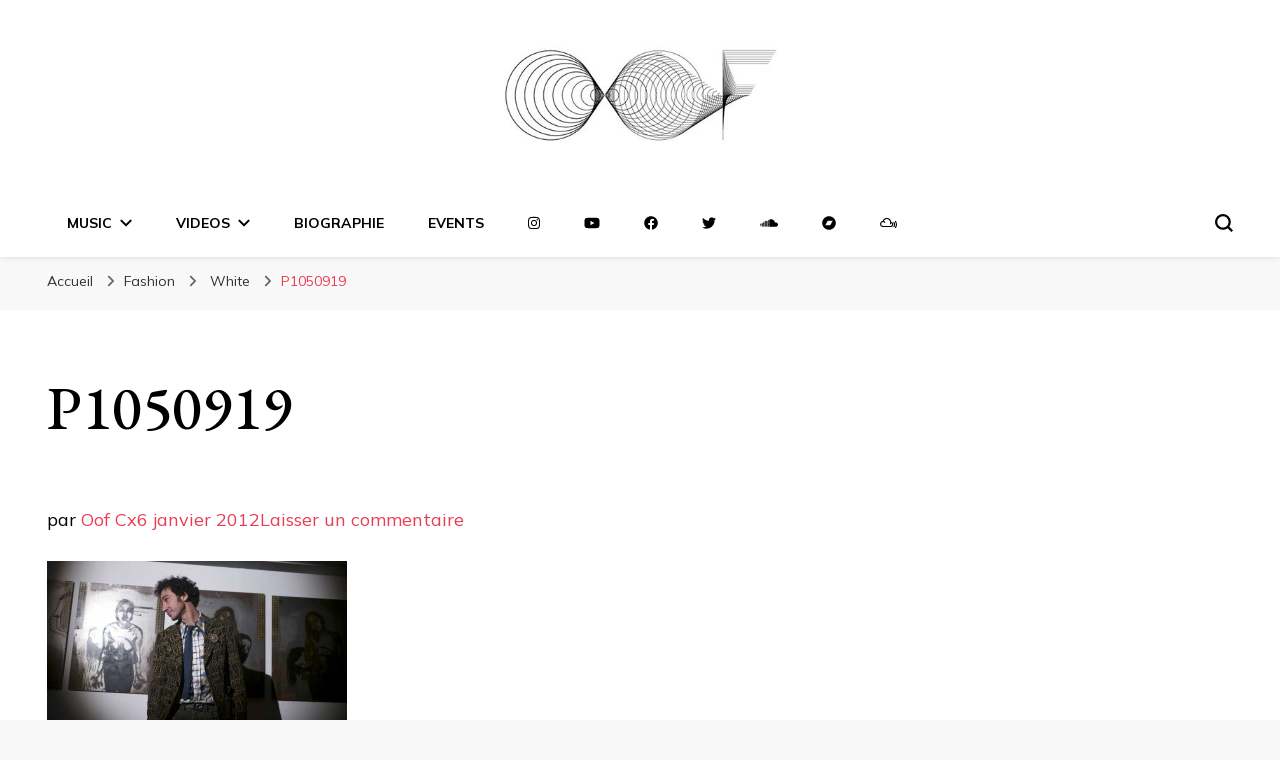

--- FILE ---
content_type: text/html; charset=UTF-8
request_url: https://oof.cx/white/p1050919/
body_size: 18423
content:
    <!DOCTYPE html>
    <html lang="fr-FR">
    <head itemscope itemtype="http://schema.org/WebSite">
	    <meta charset="UTF-8">
    <meta name="viewport" content="width=device-width, initial-scale=1">
    <link rel="profile" href="http://gmpg.org/xfn/11">
    <meta name='robots' content='index, follow, max-image-preview:large, max-snippet:-1, max-video-preview:-1' />

	<!-- This site is optimized with the Yoast SEO plugin v20.12 - https://yoast.com/wordpress/plugins/seo/ -->
	<title>P1050919 | Dj Oof</title>
	<link rel="canonical" href="https://oof.cx/white/p1050919/" />
	<meta property="og:locale" content="fr_FR" />
	<meta property="og:type" content="article" />
	<meta property="og:title" content="P1050919 | Dj Oof" />
	<meta property="og:url" content="https://oof.cx/white/p1050919/" />
	<meta property="og:site_name" content="Dj Oof" />
	<meta property="og:image" content="https://oof.cx/white/p1050919" />
	<meta property="og:image:width" content="951" />
	<meta property="og:image:height" content="535" />
	<meta property="og:image:type" content="image/jpeg" />
	<meta name="twitter:card" content="summary_large_image" />
	<script type="application/ld+json" class="yoast-schema-graph">{"@context":"https://schema.org","@graph":[{"@type":"WebPage","@id":"https://oof.cx/white/p1050919/","url":"https://oof.cx/white/p1050919/","name":"P1050919 | Dj Oof","isPartOf":{"@id":"https://oof.cx/#website"},"primaryImageOfPage":{"@id":"https://oof.cx/white/p1050919/#primaryimage"},"image":{"@id":"https://oof.cx/white/p1050919/#primaryimage"},"thumbnailUrl":"https://oof.cx/wp-content/uploads/2012/01/P1050919.jpg","datePublished":"2012-01-06T23:59:12+00:00","dateModified":"2012-01-06T23:59:12+00:00","breadcrumb":{"@id":"https://oof.cx/white/p1050919/#breadcrumb"},"inLanguage":"fr-FR","potentialAction":[{"@type":"ReadAction","target":["https://oof.cx/white/p1050919/"]}]},{"@type":"ImageObject","inLanguage":"fr-FR","@id":"https://oof.cx/white/p1050919/#primaryimage","url":"https://oof.cx/wp-content/uploads/2012/01/P1050919.jpg","contentUrl":"https://oof.cx/wp-content/uploads/2012/01/P1050919.jpg"},{"@type":"BreadcrumbList","@id":"https://oof.cx/white/p1050919/#breadcrumb","itemListElement":[{"@type":"ListItem","position":1,"name":"Accueil","item":"https://oof.cx/"},{"@type":"ListItem","position":2,"name":"White","item":"https://oof.cx/white/"},{"@type":"ListItem","position":3,"name":"P1050919"}]},{"@type":"WebSite","@id":"https://oof.cx/#website","url":"https://oof.cx/","name":"Dj Oof","description":"","publisher":{"@id":"https://oof.cx/#organization"},"potentialAction":[{"@type":"SearchAction","target":{"@type":"EntryPoint","urlTemplate":"https://oof.cx/?s={search_term_string}"},"query-input":"required name=search_term_string"}],"inLanguage":"fr-FR"},{"@type":"Organization","@id":"https://oof.cx/#organization","name":"Dj Oof","url":"https://oof.cx/","logo":{"@type":"ImageObject","inLanguage":"fr-FR","@id":"https://oof.cx/#/schema/logo/image/","url":"https://oof.cx/wp-content/uploads/2016/08/cropped-Logo_Oof-1.jpg","contentUrl":"https://oof.cx/wp-content/uploads/2016/08/cropped-Logo_Oof-1.jpg","width":390,"height":183,"caption":"Dj Oof"},"image":{"@id":"https://oof.cx/#/schema/logo/image/"}}]}</script>
	<!-- / Yoast SEO plugin. -->


<link rel='dns-prefetch' href='//fonts.googleapis.com' />
<link rel='dns-prefetch' href='//use.fontawesome.com' />
<link rel="alternate" type="application/rss+xml" title="Dj Oof &raquo; Flux" href="https://oof.cx/feed/" />
<link rel="alternate" type="application/rss+xml" title="Dj Oof &raquo; Flux des commentaires" href="https://oof.cx/comments/feed/" />
<link rel="alternate" type="application/rss+xml" title="Dj Oof &raquo; P1050919 Flux des commentaires" href="https://oof.cx/white/p1050919/feed/" />
<script type="text/javascript">
window._wpemojiSettings = {"baseUrl":"https:\/\/s.w.org\/images\/core\/emoji\/14.0.0\/72x72\/","ext":".png","svgUrl":"https:\/\/s.w.org\/images\/core\/emoji\/14.0.0\/svg\/","svgExt":".svg","source":{"concatemoji":"https:\/\/oof.cx\/wp-includes\/js\/wp-emoji-release.min.js?ver=6.2.8"}};
/*! This file is auto-generated */
!function(e,a,t){var n,r,o,i=a.createElement("canvas"),p=i.getContext&&i.getContext("2d");function s(e,t){p.clearRect(0,0,i.width,i.height),p.fillText(e,0,0);e=i.toDataURL();return p.clearRect(0,0,i.width,i.height),p.fillText(t,0,0),e===i.toDataURL()}function c(e){var t=a.createElement("script");t.src=e,t.defer=t.type="text/javascript",a.getElementsByTagName("head")[0].appendChild(t)}for(o=Array("flag","emoji"),t.supports={everything:!0,everythingExceptFlag:!0},r=0;r<o.length;r++)t.supports[o[r]]=function(e){if(p&&p.fillText)switch(p.textBaseline="top",p.font="600 32px Arial",e){case"flag":return s("\ud83c\udff3\ufe0f\u200d\u26a7\ufe0f","\ud83c\udff3\ufe0f\u200b\u26a7\ufe0f")?!1:!s("\ud83c\uddfa\ud83c\uddf3","\ud83c\uddfa\u200b\ud83c\uddf3")&&!s("\ud83c\udff4\udb40\udc67\udb40\udc62\udb40\udc65\udb40\udc6e\udb40\udc67\udb40\udc7f","\ud83c\udff4\u200b\udb40\udc67\u200b\udb40\udc62\u200b\udb40\udc65\u200b\udb40\udc6e\u200b\udb40\udc67\u200b\udb40\udc7f");case"emoji":return!s("\ud83e\udef1\ud83c\udffb\u200d\ud83e\udef2\ud83c\udfff","\ud83e\udef1\ud83c\udffb\u200b\ud83e\udef2\ud83c\udfff")}return!1}(o[r]),t.supports.everything=t.supports.everything&&t.supports[o[r]],"flag"!==o[r]&&(t.supports.everythingExceptFlag=t.supports.everythingExceptFlag&&t.supports[o[r]]);t.supports.everythingExceptFlag=t.supports.everythingExceptFlag&&!t.supports.flag,t.DOMReady=!1,t.readyCallback=function(){t.DOMReady=!0},t.supports.everything||(n=function(){t.readyCallback()},a.addEventListener?(a.addEventListener("DOMContentLoaded",n,!1),e.addEventListener("load",n,!1)):(e.attachEvent("onload",n),a.attachEvent("onreadystatechange",function(){"complete"===a.readyState&&t.readyCallback()})),(e=t.source||{}).concatemoji?c(e.concatemoji):e.wpemoji&&e.twemoji&&(c(e.twemoji),c(e.wpemoji)))}(window,document,window._wpemojiSettings);
</script>
<style type="text/css">
img.wp-smiley,
img.emoji {
	display: inline !important;
	border: none !important;
	box-shadow: none !important;
	height: 1em !important;
	width: 1em !important;
	margin: 0 0.07em !important;
	vertical-align: -0.1em !important;
	background: none !important;
	padding: 0 !important;
}
</style>
	
<link rel='stylesheet' id='wp-block-library-css' href='https://oof.cx/wp-includes/css/dist/block-library/style.min.css?ver=6.2.8' type='text/css' media='all' />
<link rel='stylesheet' id='classic-theme-styles-css' href='https://oof.cx/wp-includes/css/classic-themes.min.css?ver=6.2.8' type='text/css' media='all' />
<style id='global-styles-inline-css' type='text/css'>
body{--wp--preset--color--black: #000000;--wp--preset--color--cyan-bluish-gray: #abb8c3;--wp--preset--color--white: #ffffff;--wp--preset--color--pale-pink: #f78da7;--wp--preset--color--vivid-red: #cf2e2e;--wp--preset--color--luminous-vivid-orange: #ff6900;--wp--preset--color--luminous-vivid-amber: #fcb900;--wp--preset--color--light-green-cyan: #7bdcb5;--wp--preset--color--vivid-green-cyan: #00d084;--wp--preset--color--pale-cyan-blue: #8ed1fc;--wp--preset--color--vivid-cyan-blue: #0693e3;--wp--preset--color--vivid-purple: #9b51e0;--wp--preset--gradient--vivid-cyan-blue-to-vivid-purple: linear-gradient(135deg,rgba(6,147,227,1) 0%,rgb(155,81,224) 100%);--wp--preset--gradient--light-green-cyan-to-vivid-green-cyan: linear-gradient(135deg,rgb(122,220,180) 0%,rgb(0,208,130) 100%);--wp--preset--gradient--luminous-vivid-amber-to-luminous-vivid-orange: linear-gradient(135deg,rgba(252,185,0,1) 0%,rgba(255,105,0,1) 100%);--wp--preset--gradient--luminous-vivid-orange-to-vivid-red: linear-gradient(135deg,rgba(255,105,0,1) 0%,rgb(207,46,46) 100%);--wp--preset--gradient--very-light-gray-to-cyan-bluish-gray: linear-gradient(135deg,rgb(238,238,238) 0%,rgb(169,184,195) 100%);--wp--preset--gradient--cool-to-warm-spectrum: linear-gradient(135deg,rgb(74,234,220) 0%,rgb(151,120,209) 20%,rgb(207,42,186) 40%,rgb(238,44,130) 60%,rgb(251,105,98) 80%,rgb(254,248,76) 100%);--wp--preset--gradient--blush-light-purple: linear-gradient(135deg,rgb(255,206,236) 0%,rgb(152,150,240) 100%);--wp--preset--gradient--blush-bordeaux: linear-gradient(135deg,rgb(254,205,165) 0%,rgb(254,45,45) 50%,rgb(107,0,62) 100%);--wp--preset--gradient--luminous-dusk: linear-gradient(135deg,rgb(255,203,112) 0%,rgb(199,81,192) 50%,rgb(65,88,208) 100%);--wp--preset--gradient--pale-ocean: linear-gradient(135deg,rgb(255,245,203) 0%,rgb(182,227,212) 50%,rgb(51,167,181) 100%);--wp--preset--gradient--electric-grass: linear-gradient(135deg,rgb(202,248,128) 0%,rgb(113,206,126) 100%);--wp--preset--gradient--midnight: linear-gradient(135deg,rgb(2,3,129) 0%,rgb(40,116,252) 100%);--wp--preset--duotone--dark-grayscale: url('#wp-duotone-dark-grayscale');--wp--preset--duotone--grayscale: url('#wp-duotone-grayscale');--wp--preset--duotone--purple-yellow: url('#wp-duotone-purple-yellow');--wp--preset--duotone--blue-red: url('#wp-duotone-blue-red');--wp--preset--duotone--midnight: url('#wp-duotone-midnight');--wp--preset--duotone--magenta-yellow: url('#wp-duotone-magenta-yellow');--wp--preset--duotone--purple-green: url('#wp-duotone-purple-green');--wp--preset--duotone--blue-orange: url('#wp-duotone-blue-orange');--wp--preset--font-size--small: 13px;--wp--preset--font-size--medium: 20px;--wp--preset--font-size--large: 36px;--wp--preset--font-size--x-large: 42px;--wp--preset--spacing--20: 0.44rem;--wp--preset--spacing--30: 0.67rem;--wp--preset--spacing--40: 1rem;--wp--preset--spacing--50: 1.5rem;--wp--preset--spacing--60: 2.25rem;--wp--preset--spacing--70: 3.38rem;--wp--preset--spacing--80: 5.06rem;--wp--preset--shadow--natural: 6px 6px 9px rgba(0, 0, 0, 0.2);--wp--preset--shadow--deep: 12px 12px 50px rgba(0, 0, 0, 0.4);--wp--preset--shadow--sharp: 6px 6px 0px rgba(0, 0, 0, 0.2);--wp--preset--shadow--outlined: 6px 6px 0px -3px rgba(255, 255, 255, 1), 6px 6px rgba(0, 0, 0, 1);--wp--preset--shadow--crisp: 6px 6px 0px rgba(0, 0, 0, 1);}:where(.is-layout-flex){gap: 0.5em;}body .is-layout-flow > .alignleft{float: left;margin-inline-start: 0;margin-inline-end: 2em;}body .is-layout-flow > .alignright{float: right;margin-inline-start: 2em;margin-inline-end: 0;}body .is-layout-flow > .aligncenter{margin-left: auto !important;margin-right: auto !important;}body .is-layout-constrained > .alignleft{float: left;margin-inline-start: 0;margin-inline-end: 2em;}body .is-layout-constrained > .alignright{float: right;margin-inline-start: 2em;margin-inline-end: 0;}body .is-layout-constrained > .aligncenter{margin-left: auto !important;margin-right: auto !important;}body .is-layout-constrained > :where(:not(.alignleft):not(.alignright):not(.alignfull)){max-width: var(--wp--style--global--content-size);margin-left: auto !important;margin-right: auto !important;}body .is-layout-constrained > .alignwide{max-width: var(--wp--style--global--wide-size);}body .is-layout-flex{display: flex;}body .is-layout-flex{flex-wrap: wrap;align-items: center;}body .is-layout-flex > *{margin: 0;}:where(.wp-block-columns.is-layout-flex){gap: 2em;}.has-black-color{color: var(--wp--preset--color--black) !important;}.has-cyan-bluish-gray-color{color: var(--wp--preset--color--cyan-bluish-gray) !important;}.has-white-color{color: var(--wp--preset--color--white) !important;}.has-pale-pink-color{color: var(--wp--preset--color--pale-pink) !important;}.has-vivid-red-color{color: var(--wp--preset--color--vivid-red) !important;}.has-luminous-vivid-orange-color{color: var(--wp--preset--color--luminous-vivid-orange) !important;}.has-luminous-vivid-amber-color{color: var(--wp--preset--color--luminous-vivid-amber) !important;}.has-light-green-cyan-color{color: var(--wp--preset--color--light-green-cyan) !important;}.has-vivid-green-cyan-color{color: var(--wp--preset--color--vivid-green-cyan) !important;}.has-pale-cyan-blue-color{color: var(--wp--preset--color--pale-cyan-blue) !important;}.has-vivid-cyan-blue-color{color: var(--wp--preset--color--vivid-cyan-blue) !important;}.has-vivid-purple-color{color: var(--wp--preset--color--vivid-purple) !important;}.has-black-background-color{background-color: var(--wp--preset--color--black) !important;}.has-cyan-bluish-gray-background-color{background-color: var(--wp--preset--color--cyan-bluish-gray) !important;}.has-white-background-color{background-color: var(--wp--preset--color--white) !important;}.has-pale-pink-background-color{background-color: var(--wp--preset--color--pale-pink) !important;}.has-vivid-red-background-color{background-color: var(--wp--preset--color--vivid-red) !important;}.has-luminous-vivid-orange-background-color{background-color: var(--wp--preset--color--luminous-vivid-orange) !important;}.has-luminous-vivid-amber-background-color{background-color: var(--wp--preset--color--luminous-vivid-amber) !important;}.has-light-green-cyan-background-color{background-color: var(--wp--preset--color--light-green-cyan) !important;}.has-vivid-green-cyan-background-color{background-color: var(--wp--preset--color--vivid-green-cyan) !important;}.has-pale-cyan-blue-background-color{background-color: var(--wp--preset--color--pale-cyan-blue) !important;}.has-vivid-cyan-blue-background-color{background-color: var(--wp--preset--color--vivid-cyan-blue) !important;}.has-vivid-purple-background-color{background-color: var(--wp--preset--color--vivid-purple) !important;}.has-black-border-color{border-color: var(--wp--preset--color--black) !important;}.has-cyan-bluish-gray-border-color{border-color: var(--wp--preset--color--cyan-bluish-gray) !important;}.has-white-border-color{border-color: var(--wp--preset--color--white) !important;}.has-pale-pink-border-color{border-color: var(--wp--preset--color--pale-pink) !important;}.has-vivid-red-border-color{border-color: var(--wp--preset--color--vivid-red) !important;}.has-luminous-vivid-orange-border-color{border-color: var(--wp--preset--color--luminous-vivid-orange) !important;}.has-luminous-vivid-amber-border-color{border-color: var(--wp--preset--color--luminous-vivid-amber) !important;}.has-light-green-cyan-border-color{border-color: var(--wp--preset--color--light-green-cyan) !important;}.has-vivid-green-cyan-border-color{border-color: var(--wp--preset--color--vivid-green-cyan) !important;}.has-pale-cyan-blue-border-color{border-color: var(--wp--preset--color--pale-cyan-blue) !important;}.has-vivid-cyan-blue-border-color{border-color: var(--wp--preset--color--vivid-cyan-blue) !important;}.has-vivid-purple-border-color{border-color: var(--wp--preset--color--vivid-purple) !important;}.has-vivid-cyan-blue-to-vivid-purple-gradient-background{background: var(--wp--preset--gradient--vivid-cyan-blue-to-vivid-purple) !important;}.has-light-green-cyan-to-vivid-green-cyan-gradient-background{background: var(--wp--preset--gradient--light-green-cyan-to-vivid-green-cyan) !important;}.has-luminous-vivid-amber-to-luminous-vivid-orange-gradient-background{background: var(--wp--preset--gradient--luminous-vivid-amber-to-luminous-vivid-orange) !important;}.has-luminous-vivid-orange-to-vivid-red-gradient-background{background: var(--wp--preset--gradient--luminous-vivid-orange-to-vivid-red) !important;}.has-very-light-gray-to-cyan-bluish-gray-gradient-background{background: var(--wp--preset--gradient--very-light-gray-to-cyan-bluish-gray) !important;}.has-cool-to-warm-spectrum-gradient-background{background: var(--wp--preset--gradient--cool-to-warm-spectrum) !important;}.has-blush-light-purple-gradient-background{background: var(--wp--preset--gradient--blush-light-purple) !important;}.has-blush-bordeaux-gradient-background{background: var(--wp--preset--gradient--blush-bordeaux) !important;}.has-luminous-dusk-gradient-background{background: var(--wp--preset--gradient--luminous-dusk) !important;}.has-pale-ocean-gradient-background{background: var(--wp--preset--gradient--pale-ocean) !important;}.has-electric-grass-gradient-background{background: var(--wp--preset--gradient--electric-grass) !important;}.has-midnight-gradient-background{background: var(--wp--preset--gradient--midnight) !important;}.has-small-font-size{font-size: var(--wp--preset--font-size--small) !important;}.has-medium-font-size{font-size: var(--wp--preset--font-size--medium) !important;}.has-large-font-size{font-size: var(--wp--preset--font-size--large) !important;}.has-x-large-font-size{font-size: var(--wp--preset--font-size--x-large) !important;}
.wp-block-navigation a:where(:not(.wp-element-button)){color: inherit;}
:where(.wp-block-columns.is-layout-flex){gap: 2em;}
.wp-block-pullquote{font-size: 1.5em;line-height: 1.6;}
</style>
<link rel='stylesheet' id='owl-carousel-css' href='https://oof.cx/wp-content/themes/blossom-pin/css/owl.carousel.min.css?ver=2.2.1' type='text/css' media='all' />
<link rel='stylesheet' id='blossom-pin-google-fonts-css' href='https://fonts.googleapis.com/css?family=Mulish%3A200%2C300%2Cregular%2C500%2C600%2C700%2C800%2C900%2C200italic%2C300italic%2Citalic%2C500italic%2C600italic%2C700italic%2C800italic%2C900italic%7CEB+Garamond%3Aregular%2C500%2C600%2C700%2C800%2Citalic%2C500italic%2C600italic%2C700italic%2C800italic%7CCormorant+Garamond%3Aregular' type='text/css' media='all' />
<link rel='stylesheet' id='blossom-pinit-parent-style-css' href='https://oof.cx/wp-content/themes/blossom-pin/style.css?ver=6.2.8' type='text/css' media='all' />
<link rel='stylesheet' id='blossom-pin-css' href='https://oof.cx/wp-content/themes/blossom-pinit/style.css?ver=1.0.5' type='text/css' media='all' />
<style id='blossom-pin-inline-css' type='text/css'>

    
    /*Typography*/

    body,
    button,
    input,
    select,
    optgroup,
    textarea,
    .woocommerce div.product .woocommerce-tabs .panel{
        font-family : Mulish;
        font-size   : 18px;        
    }
    
    .site-header .site-branding .site-title,
    .single-header .site-branding .site-title,
    .mobile-header .mobile-site-header .site-branding .site-title{
        font-family : Cormorant Garamond;
        font-weight : 400;
        font-style  : normal;
    }

    .newsletter-section .blossomthemes-email-newsletter-wrapper .text-holder h3,
    .newsletter-section .blossomthemes-email-newsletter-wrapper.bg-img .text-holder h3,
    .single .navigation .post-title,
    .woocommerce div.product .woocommerce-tabs .panel h2,
    .woocommerce div.product .product_title,
    #primary .post .entry-content blockquote cite, 
    #primary .page .entry-content blockquote cite{
        font-family : Mulish;
    }
    
    /*Color Scheme*/
    a, 
    .main-navigation ul li a:hover,
    .main-navigation ul .current-menu-item > a,
    .main-navigation ul li:hover > a, 
    .site-header .site-branding .site-title a:hover, 
    .site-header .social-networks ul li a:hover, 
    .banner-slider .item .text-holder .entry-title a:hover, 
    .blog #primary .post .entry-header .entry-title a:hover, 
    .blog #primary .post .entry-footer .read-more:hover, 
    .blog #primary .post .entry-footer .edit-link a:hover, 
    .blog #primary .post .bottom .posted-on a:hover, 
    .newsletter-section .social-networks ul li a:hover, 
    .instagram-section .profile-link:hover, 
    .search #primary .search-post .entry-header .entry-title a:hover,
     .archive #primary .post .entry-header .entry-title a:hover, 
     .search #primary .search-post .entry-footer .posted-on a:hover,
     .archive #primary .post .entry-footer .posted-on a:hover, 
     .single #primary .post .holder .meta-info .entry-meta a:hover, 
    .single-header .site-branding .site-title a:hover, 
    .single-header .social-networks ul li a:hover, 
    .comments-area .comment-body .text-holder .top .comment-metadata a:hover, 
    .comments-area .comment-body .text-holder .reply a:hover, 
    .recommended-post .post .entry-header .entry-title a:hover, 
    .error-wrapper .error-holder h3, 
    .widget_bttk_popular_post ul li .entry-header .entry-title a:hover,
     .widget_bttk_pro_recent_post ul li .entry-header .entry-title a:hover, 
     .widget_bttk_popular_post ul li .entry-header .entry-meta a:hover,
     .widget_bttk_pro_recent_post ul li .entry-header .entry-meta a:hover,
     .widget_bttk_popular_post .style-two li .entry-header .cat-links a:hover,
     .widget_bttk_pro_recent_post .style-two li .entry-header .cat-links a:hover,
     .widget_bttk_popular_post .style-three li .entry-header .cat-links a:hover,
     .widget_bttk_pro_recent_post .style-three li .entry-header .cat-links a:hover, 
     .widget_recent_entries ul li:before, 
     .widget_recent_entries ul li a:hover, 
    .widget_recent_comments ul li:before, 
    .widget_bttk_posts_category_slider_widget .carousel-title .cat-links a:hover, 
    .widget_bttk_posts_category_slider_widget .carousel-title .title a:hover, 
    .site-footer .footer-b .footer-nav ul li a:hover, 
    .single .navigation a:hover .post-title, 
    .page-template-blossom-portfolio .portfolio-holder .portfolio-sorting .is-checked, 
    .portfolio-item a:hover, 
    .single-blossom-portfolio .post-navigation .nav-previous a:hover,
     .single-blossom-portfolio .post-navigation .nav-next a:hover, 
     .mobile-header .mobile-site-header .site-branding .site-title a:hover, 
    .mobile-menu .main-navigation ul li:hover svg, 
    .main-navigation ul ul li a:hover, 
    .main-navigation ul ul li:hover > a, 
    .main-navigation ul ul .current-menu-item > a, 
    .main-navigation ul ul .current-menu-ancestor > a, 
    .main-navigation ul ul .current_page_item > a, 
    .main-navigation ul ul .current_page_ancestor > a, 
    .mobile-menu .main-navigation ul ul li a:hover,
    .mobile-menu .main-navigation ul ul li:hover > a, 
    .mobile-menu .social-networks ul li a:hover, 
    .site-main .blossom-portfolio .entry-title a:hover, 
    .site-main .blossom-portfolio .entry-footer .posted-on a:hover, 
    #crumbs a:hover, #crumbs .current a,
    .underline .entry-content a:hover{
        color: #ea3c53;
    }

    .blog #primary .post .entry-header .category a,
    .widget .widget-title::after,
    .widget_bttk_custom_categories ul li a:hover .post-count,
    .widget_blossomtheme_companion_cta_widget .text-holder .button-wrap .btn-cta,
    .widget_blossomtheme_featured_page_widget .text-holder .btn-readmore:hover,
    .widget_bttk_icon_text_widget .text-holder .btn-readmore:hover,
    .widget_bttk_image_text_widget ul li .btn-readmore:hover,
    .newsletter-section,
    .single .post-entry-header .category a,
    .single #primary .post .holder .meta-info .entry-meta .byline:after,
    .recommended-post .post .entry-header .category a,
    .search #primary .search-post .entry-header .category a,
    .archive #primary .post .entry-header .category a,
    .banner-slider .item .text-holder .category a,
    .back-to-top,
    .single-header .progress-bar,
    .widget_bttk_author_bio .readmore:hover,
    .banner-layout-two .text-holder .category a, 
    .banner-layout-two .text-holder .category span,
    .banner-layout-two .item,
    .banner .banner-caption .banner-link:hover,
    .banner-slider .item{
        background: #ea3c53;
    }

    .blog #primary .post .entry-footer .read-more:hover,
    .blog #primary .post .entry-footer .edit-link a:hover{
        border-bottom-color: #ea3c53;
        color: #ea3c53;
    }

    button:hover,
    input[type="button"]:hover,
    input[type="reset"]:hover,
    input[type="submit"]:hover,
    .error-wrapper .error-holder .btn-home a:hover,
    .posts-navigation .nav-next:hover,
    .posts-navigation .nav-previous:hover{
        background: #ea3c53;
        border-color: #ea3c53;
    }

    .blog #primary .post .entry-header .entry-title a, 
    .banner-layout-two .text-holder .entry-title a,
    .banner-slider .item .text-holder .entry-title a{
        background-image: linear-gradient(180deg, transparent 95%,  #ea3c53 0);
    }

    @media screen and (max-width: 1024px) {
        .main-navigation ul ul li a:hover, 
        .main-navigation ul ul li:hover > a, 
        .main-navigation ul ul .current-menu-item > a, 
        .main-navigation ul ul .current-menu-ancestor > a, 
        .main-navigation ul ul .current_page_item > a, 
        .main-navigation ul ul .current_page_ancestor > a {
            color: #ea3c53 !important;
        }
    }

    /*Typography*/
    .banner-slider .item .text-holder .entry-title,
    .blog #primary .post .entry-header .entry-title,
    .widget_bttk_popular_post ul li .entry-header .entry-title,
    .widget_bttk_pro_recent_post ul li .entry-header .entry-title,
    .blossomthemes-email-newsletter-wrapper.bg-img .text-holder h3,
    .widget_recent_entries ul li a,
    .widget_bttk_posts_category_slider_widget .carousel-title .title,
    .widget_recent_comments ul li a,
    .single .post-entry-header .entry-title,
    .recommended-post .post .entry-header .entry-title,
    #primary .post .entry-content .pull-left,
    #primary .page .entry-content .pull-left,
    #primary .post .entry-content .pull-right,
    #primary .page .entry-content .pull-right,
    .single-header .title-holder .post-title,
    .search #primary .search-post .entry-header .entry-title,
    .archive #primary .post .entry-header .entry-title,
    .banner-layout-two .text-holder .entry-title,
    .single-blossom-portfolio .post-navigation .nav-previous, 
    .single-blossom-portfolio .post-navigation .nav-next,
    #primary .post .entry-content blockquote, 
    #primary .page .entry-content blockquote,
    .banner .banner-caption .banner-title{
        font-family : EB Garamond;
    }
</style>
<link rel='stylesheet' id='newsletter-css' href='https://oof.cx/wp-content/plugins/newsletter/style.css?ver=8.2.5' type='text/css' media='all' />
<link rel='stylesheet' id='font-awesome-official-css' href='https://use.fontawesome.com/releases/v6.3.0/css/all.css' type='text/css' media='all' integrity="sha384-nYX0jQk7JxCp1jdj3j2QdJbEJaTvTlhexnpMjwIkYQLdk9ZE3/g8CBw87XP2N0pR" crossorigin="anonymous" />
<link rel='stylesheet' id='font-awesome-official-v4shim-css' href='https://use.fontawesome.com/releases/v6.3.0/css/v4-shims.css' type='text/css' media='all' integrity="sha384-SQz6YOYE9rzJdPMcxCxNEmEuaYeT0ayZY/ZxArYWtTnvBwcfHI6rCwtgsOonZ+08" crossorigin="anonymous" />
<link rel='stylesheet' id='colorbox-css' href='https://oof.cx/wp-content/plugins/lightbox-gallery/colorbox/example1/colorbox.css?ver=6.2.8' type='text/css' media='all' />
<script type="text/javascript">
// <![CDATA[
var colorbox_settings = {};
// ]]>
</script>
<!--n2css--><script type='text/javascript' src='https://oof.cx/wp-includes/js/jquery/jquery.min.js?ver=3.6.4' id='jquery-core-js'></script>
<script type='text/javascript' src='https://oof.cx/wp-includes/js/jquery/jquery-migrate.min.js?ver=3.4.0' id='jquery-migrate-js'></script>
<script type='text/javascript' src='https://oof.cx/wp-content/plugins/lightbox-gallery/js/jquery.colorbox.js?ver=6.2.8' id='colorbox-js'></script>
<script type='text/javascript' src='https://oof.cx/wp-content/plugins/lightbox-gallery/js/jquery.tooltip.js?ver=6.2.8' id='tooltip-js'></script>
<script type='text/javascript' src='https://oof.cx/wp-content/plugins/lightbox-gallery/lightbox-gallery.js?ver=6.2.8' id='lightbox-gallery-js'></script>
<script type='text/javascript' src='https://oof.cx/wp-content/plugins/google-analyticator/external-tracking.min.js?ver=6.5.7' id='ga-external-tracking-js'></script>
<link rel="https://api.w.org/" href="https://oof.cx/wp-json/" /><link rel="alternate" type="application/json" href="https://oof.cx/wp-json/wp/v2/media/2236" /><link rel="EditURI" type="application/rsd+xml" title="RSD" href="https://oof.cx/xmlrpc.php?rsd" />
<link rel="wlwmanifest" type="application/wlwmanifest+xml" href="https://oof.cx/wp-includes/wlwmanifest.xml" />
<meta name="generator" content="WordPress 6.2.8" />
<link rel='shortlink' href='https://oof.cx/?p=2236' />
		<!-- Custom Logo: hide header text -->
		<style id="custom-logo-css" type="text/css">
			.site-title, .site-description {
				position: absolute;
				clip: rect(1px, 1px, 1px, 1px);
			}
		</style>
		<link rel="alternate" type="application/json+oembed" href="https://oof.cx/wp-json/oembed/1.0/embed?url=https%3A%2F%2Foof.cx%2Fwhite%2Fp1050919%2F" />
<link rel="alternate" type="text/xml+oembed" href="https://oof.cx/wp-json/oembed/1.0/embed?url=https%3A%2F%2Foof.cx%2Fwhite%2Fp1050919%2F&#038;format=xml" />
<script language="JavaScript" src="https://oof.cx/wp-content/plugins/contact-form-captcha/cfc.js" type="text/javascript"></script>
<link type="text/css" rel="stylesheet" href="https://oof.cx/wp-content/plugins/contact-form-captcha/contact.css" />
<!-- Facebook Pixel Code -->
<script>
!function(f,b,e,v,n,t,s)
{if(f.fbq)return;n=f.fbq=function(){n.callMethod?
n.callMethod.apply(n,arguments):n.queue.push(arguments)};
if(!f._fbq)f._fbq=n;n.push=n;n.loaded=!0;n.version='2.0';
n.queue=[];t=b.createElement(e);t.async=!0;
t.src=v;s=b.getElementsByTagName(e)[0];
s.parentNode.insertBefore(t,s)}(window, document,'script',
'https://connect.facebook.net/en_US/fbevents.js');
fbq('init', '2710154012534938');
fbq('track', 'PageView');
</script>
<noscript><img height="1" width="1" style="display:none"
src="https://www.facebook.com/tr?id=2710154012534938&ev=PageView&noscript=1"
/></noscript>
<!-- End Facebook Pixel Code --><link rel="stylesheet" type="text/css" href="http://oof.cx/wp-content/plugins/lightbox-gallery/lightbox-gallery.css" />
<script>/* <![CDATA[ */ portfolio_slideshow = { options : {"psHash":"false","psLoader":1}, slideshows : new Array() }; /* ]]> */</script><link rel="pingback" href="https://oof.cx/xmlrpc.php"><meta name="generator" content="Elementor 3.20.3; features: e_optimized_assets_loading, e_optimized_css_loading, additional_custom_breakpoints, block_editor_assets_optimize, e_image_loading_optimization; settings: css_print_method-external, google_font-enabled, font_display-swap">
<!-- Google Analytics Tracking by Google Analyticator 6.5.7 -->
<script type="text/javascript">
    var analyticsFileTypes = [];
    var analyticsSnippet = 'disabled';
    var analyticsEventTracking = 'enabled';
</script>
<script type="text/javascript">
	(function(i,s,o,g,r,a,m){i['GoogleAnalyticsObject']=r;i[r]=i[r]||function(){
	(i[r].q=i[r].q||[]).push(arguments)},i[r].l=1*new Date();a=s.createElement(o),
	m=s.getElementsByTagName(o)[0];a.async=1;a.src=g;m.parentNode.insertBefore(a,m)
	})(window,document,'script','//www.google-analytics.com/analytics.js','ga');
	ga('create', 'UA-34762499-1', 'auto');
 
	ga('send', 'pageview');
</script>
		<style type="text/css" id="wp-custom-css">
			.custom-logo{
	width: 70%;
}

.single #primary .post .post-content .post-thumbnail img{
	display: none;
}	





		</style>
		</head>

<body class="attachment attachment-template-default single single-attachment postid-2236 attachmentid-2236 attachment-jpeg wp-custom-logo underline full-width elementor-default elementor-kit-11822" itemscope itemtype="http://schema.org/WebPage">

<svg xmlns="http://www.w3.org/2000/svg" viewBox="0 0 0 0" width="0" height="0" focusable="false" role="none" style="visibility: hidden; position: absolute; left: -9999px; overflow: hidden;" ><defs><filter id="wp-duotone-dark-grayscale"><feColorMatrix color-interpolation-filters="sRGB" type="matrix" values=" .299 .587 .114 0 0 .299 .587 .114 0 0 .299 .587 .114 0 0 .299 .587 .114 0 0 " /><feComponentTransfer color-interpolation-filters="sRGB" ><feFuncR type="table" tableValues="0 0.49803921568627" /><feFuncG type="table" tableValues="0 0.49803921568627" /><feFuncB type="table" tableValues="0 0.49803921568627" /><feFuncA type="table" tableValues="1 1" /></feComponentTransfer><feComposite in2="SourceGraphic" operator="in" /></filter></defs></svg><svg xmlns="http://www.w3.org/2000/svg" viewBox="0 0 0 0" width="0" height="0" focusable="false" role="none" style="visibility: hidden; position: absolute; left: -9999px; overflow: hidden;" ><defs><filter id="wp-duotone-grayscale"><feColorMatrix color-interpolation-filters="sRGB" type="matrix" values=" .299 .587 .114 0 0 .299 .587 .114 0 0 .299 .587 .114 0 0 .299 .587 .114 0 0 " /><feComponentTransfer color-interpolation-filters="sRGB" ><feFuncR type="table" tableValues="0 1" /><feFuncG type="table" tableValues="0 1" /><feFuncB type="table" tableValues="0 1" /><feFuncA type="table" tableValues="1 1" /></feComponentTransfer><feComposite in2="SourceGraphic" operator="in" /></filter></defs></svg><svg xmlns="http://www.w3.org/2000/svg" viewBox="0 0 0 0" width="0" height="0" focusable="false" role="none" style="visibility: hidden; position: absolute; left: -9999px; overflow: hidden;" ><defs><filter id="wp-duotone-purple-yellow"><feColorMatrix color-interpolation-filters="sRGB" type="matrix" values=" .299 .587 .114 0 0 .299 .587 .114 0 0 .299 .587 .114 0 0 .299 .587 .114 0 0 " /><feComponentTransfer color-interpolation-filters="sRGB" ><feFuncR type="table" tableValues="0.54901960784314 0.98823529411765" /><feFuncG type="table" tableValues="0 1" /><feFuncB type="table" tableValues="0.71764705882353 0.25490196078431" /><feFuncA type="table" tableValues="1 1" /></feComponentTransfer><feComposite in2="SourceGraphic" operator="in" /></filter></defs></svg><svg xmlns="http://www.w3.org/2000/svg" viewBox="0 0 0 0" width="0" height="0" focusable="false" role="none" style="visibility: hidden; position: absolute; left: -9999px; overflow: hidden;" ><defs><filter id="wp-duotone-blue-red"><feColorMatrix color-interpolation-filters="sRGB" type="matrix" values=" .299 .587 .114 0 0 .299 .587 .114 0 0 .299 .587 .114 0 0 .299 .587 .114 0 0 " /><feComponentTransfer color-interpolation-filters="sRGB" ><feFuncR type="table" tableValues="0 1" /><feFuncG type="table" tableValues="0 0.27843137254902" /><feFuncB type="table" tableValues="0.5921568627451 0.27843137254902" /><feFuncA type="table" tableValues="1 1" /></feComponentTransfer><feComposite in2="SourceGraphic" operator="in" /></filter></defs></svg><svg xmlns="http://www.w3.org/2000/svg" viewBox="0 0 0 0" width="0" height="0" focusable="false" role="none" style="visibility: hidden; position: absolute; left: -9999px; overflow: hidden;" ><defs><filter id="wp-duotone-midnight"><feColorMatrix color-interpolation-filters="sRGB" type="matrix" values=" .299 .587 .114 0 0 .299 .587 .114 0 0 .299 .587 .114 0 0 .299 .587 .114 0 0 " /><feComponentTransfer color-interpolation-filters="sRGB" ><feFuncR type="table" tableValues="0 0" /><feFuncG type="table" tableValues="0 0.64705882352941" /><feFuncB type="table" tableValues="0 1" /><feFuncA type="table" tableValues="1 1" /></feComponentTransfer><feComposite in2="SourceGraphic" operator="in" /></filter></defs></svg><svg xmlns="http://www.w3.org/2000/svg" viewBox="0 0 0 0" width="0" height="0" focusable="false" role="none" style="visibility: hidden; position: absolute; left: -9999px; overflow: hidden;" ><defs><filter id="wp-duotone-magenta-yellow"><feColorMatrix color-interpolation-filters="sRGB" type="matrix" values=" .299 .587 .114 0 0 .299 .587 .114 0 0 .299 .587 .114 0 0 .299 .587 .114 0 0 " /><feComponentTransfer color-interpolation-filters="sRGB" ><feFuncR type="table" tableValues="0.78039215686275 1" /><feFuncG type="table" tableValues="0 0.94901960784314" /><feFuncB type="table" tableValues="0.35294117647059 0.47058823529412" /><feFuncA type="table" tableValues="1 1" /></feComponentTransfer><feComposite in2="SourceGraphic" operator="in" /></filter></defs></svg><svg xmlns="http://www.w3.org/2000/svg" viewBox="0 0 0 0" width="0" height="0" focusable="false" role="none" style="visibility: hidden; position: absolute; left: -9999px; overflow: hidden;" ><defs><filter id="wp-duotone-purple-green"><feColorMatrix color-interpolation-filters="sRGB" type="matrix" values=" .299 .587 .114 0 0 .299 .587 .114 0 0 .299 .587 .114 0 0 .299 .587 .114 0 0 " /><feComponentTransfer color-interpolation-filters="sRGB" ><feFuncR type="table" tableValues="0.65098039215686 0.40392156862745" /><feFuncG type="table" tableValues="0 1" /><feFuncB type="table" tableValues="0.44705882352941 0.4" /><feFuncA type="table" tableValues="1 1" /></feComponentTransfer><feComposite in2="SourceGraphic" operator="in" /></filter></defs></svg><svg xmlns="http://www.w3.org/2000/svg" viewBox="0 0 0 0" width="0" height="0" focusable="false" role="none" style="visibility: hidden; position: absolute; left: -9999px; overflow: hidden;" ><defs><filter id="wp-duotone-blue-orange"><feColorMatrix color-interpolation-filters="sRGB" type="matrix" values=" .299 .587 .114 0 0 .299 .587 .114 0 0 .299 .587 .114 0 0 .299 .587 .114 0 0 " /><feComponentTransfer color-interpolation-filters="sRGB" ><feFuncR type="table" tableValues="0.098039215686275 1" /><feFuncG type="table" tableValues="0 0.66274509803922" /><feFuncB type="table" tableValues="0.84705882352941 0.41960784313725" /><feFuncA type="table" tableValues="1 1" /></feComponentTransfer><feComposite in2="SourceGraphic" operator="in" /></filter></defs></svg>        <div class="single-header">
                    <div class="site-branding" itemscope itemtype="http://schema.org/Organization">
            <a href="https://oof.cx/" class="custom-logo-link" rel="home"><img width="390" height="183" src="https://oof.cx/wp-content/uploads/2016/08/cropped-Logo_Oof-1.jpg" class="custom-logo" alt="Dj Oof" decoding="async" srcset="https://oof.cx/wp-content/uploads/2016/08/cropped-Logo_Oof-1.jpg 390w, https://oof.cx/wp-content/uploads/2016/08/cropped-Logo_Oof-1-300x141.jpg 300w, https://oof.cx/wp-content/uploads/2016/08/cropped-Logo_Oof-1-128x60.jpg 128w" sizes="(max-width: 390px) 100vw, 390px" /></a>                        <p class="site-title" itemprop="name"><a href="https://oof.cx/" rel="home" itemprop="url">Dj Oof</a></p>
                            </div>
                <div class="title-holder">
                <span>Vous lisez</span>
                <h2 class="post-title">P1050919</h2>
            </div>
                        <div class="progress-container">
                <div class="progress-bar" id="myBar"></div>
            </div>
        </div>
            <div id="page" class="site"><a aria-label="Aller au contenu" class="skip-link" href="#content">Aller au contenu</a>
        <div class="mobile-header">
        <div class="mobile-site-header">
            <button aria-label="Basculer sur menu principal" id="toggle-button" data-toggle-target=".main-menu-modal" data-toggle-body-class="showing-main-menu-modal" aria-expanded="false" data-set-focus=".close-main-nav-toggle">
                <span></span>
                <span></span>
                <span></span>
            </button>
            <div class="mobile-menu-wrap">
                <nav id="mobile-site-navigation" class="main-navigation" itemscope itemtype="http://schema.org/SiteNavigationElement">
                    <div class="primary-menu-list main-menu-modal cover-modal" data-modal-target-string=".main-menu-modal">
                        <button class="btn-close-menu close-main-nav-toggle" data-toggle-target=".main-menu-modal" data-toggle-body-class="showing-main-menu-modal" aria-expanded="false" data-set-focus=".main-menu-modal"><span></span></button>
                        <div class="mobile-menu" aria-label="Mobile">
                            <div class="menu-main-navigation-container"><ul id="mobile-primary-menu" class="menu main-menu-modal"><li id="menu-item-11315" class="menu-item menu-item-type-post_type menu-item-object-page menu-item-has-children menu-item-11315"><a href="https://oof.cx/music-2/">MUSIC</a>
<ul class="sub-menu">
	<li id="menu-item-11638" class="menu-item menu-item-type-post_type menu-item-object-page menu-item-11638"><a href="https://oof.cx/oof/">OOF</a></li>
	<li id="menu-item-11316" class="menu-item menu-item-type-post_type menu-item-object-page menu-item-11316"><a href="https://oof.cx/music-2/jais/">JAÏS</a></li>
	<li id="menu-item-11317" class="menu-item menu-item-type-post_type menu-item-object-page menu-item-11317"><a href="https://oof.cx/music-2/lunivers/">Lunivers</a></li>
	<li id="menu-item-11318" class="menu-item menu-item-type-post_type menu-item-object-page menu-item-11318"><a href="https://oof.cx/music-2/sound-design/">Sound Design</a></li>
	<li id="menu-item-11319" class="menu-item menu-item-type-post_type menu-item-object-page menu-item-11319"><a href="https://oof.cx/music-2/zzouf/">Zzouf</a></li>
	<li id="menu-item-11320" class="menu-item menu-item-type-post_type menu-item-object-page menu-item-11320"><a href="https://oof.cx/music-2/mixes/">Mixes</a></li>
	<li id="menu-item-11321" class="menu-item menu-item-type-post_type menu-item-object-page menu-item-11321"><a href="https://oof.cx/music-2/bandcamp/">Cinemix</a></li>
</ul>
</li>
<li id="menu-item-11322" class="menu-item menu-item-type-post_type menu-item-object-page menu-item-has-children menu-item-11322"><a href="https://oof.cx/video/">VIDEOS</a>
<ul class="sub-menu">
	<li id="menu-item-11667" class="menu-item menu-item-type-post_type menu-item-object-page menu-item-11667"><a href="https://oof.cx/publivores-mashup/">Publivores Mashup</a></li>
	<li id="menu-item-11323" class="menu-item menu-item-type-post_type menu-item-object-page menu-item-11323"><a href="https://oof.cx/video/dance-conscious/">Dance conscious</a></li>
	<li id="menu-item-11324" class="menu-item menu-item-type-post_type menu-item-object-page menu-item-11324"><a href="https://oof.cx/video/mystic-scenes-2013/">Mystic Scenes</a></li>
	<li id="menu-item-11325" class="menu-item menu-item-type-post_type menu-item-object-page menu-item-11325"><a href="https://oof.cx/video/high-scenes/">High Scenes</a></li>
	<li id="menu-item-11326" class="menu-item menu-item-type-post_type menu-item-object-page menu-item-11326"><a href="https://oof.cx/video/oof-pink-scenes/">Pink Scenes</a></li>
	<li id="menu-item-11327" class="menu-item menu-item-type-post_type menu-item-object-page menu-item-11327"><a href="https://oof.cx/video/plane/">Oof Plane</a></li>
	<li id="menu-item-11328" class="menu-item menu-item-type-post_type menu-item-object-page menu-item-11328"><a href="https://oof.cx/video/mclaren/">McLaren</a></li>
	<li id="menu-item-11329" class="menu-item menu-item-type-post_type menu-item-object-page menu-item-11329"><a href="https://oof.cx/video/cinemix/">Cinemix</a></li>
	<li id="menu-item-11330" class="menu-item menu-item-type-post_type menu-item-object-page menu-item-11330"><a href="https://oof.cx/video/miscellaneous/">Miscellaneous</a></li>
</ul>
</li>
<li id="menu-item-11776" class="menu-item menu-item-type-post_type menu-item-object-page menu-item-11776"><a href="https://oof.cx/biographie/">Biographie</a></li>
<li id="menu-item-11335" class="menu-item menu-item-type-custom menu-item-object-custom menu-item-11335"><a href="https://oof.cx/?display=news&#038;category_name=events">EVENTS</a></li>
<li id="menu-item-11742" class="menu-item menu-item-type-custom menu-item-object-custom menu-item-11742"><a href="https://www.instagram.com/Oof.DjOof/"><i class="fab fa-instagram"></i></a></li>
<li id="menu-item-11743" class="menu-item menu-item-type-custom menu-item-object-custom menu-item-11743"><a href="https://www.youtube.com/user/OofCinemixOfficial"><i class="fab fa-youtube"></i></a></li>
<li id="menu-item-11744" class="menu-item menu-item-type-custom menu-item-object-custom menu-item-11744"><a href="https://web.facebook.com/djoofcinemix/?_rdc=1&#038;_rdr"><i class="fab fa-facebook"></i></a></li>
<li id="menu-item-11754" class="menu-item menu-item-type-custom menu-item-object-custom menu-item-11754"><a href="https://twitter.com/JaisOof"><i class="fab fa-twitter"></i></a></li>
<li id="menu-item-11755" class="menu-item menu-item-type-custom menu-item-object-custom menu-item-11755"><a href="https://soundcloud.com/therealoof"><i class="fab fa-soundcloud"></i></a></li>
<li id="menu-item-11756" class="menu-item menu-item-type-custom menu-item-object-custom menu-item-11756"><a href="https://oofmusic.bandcamp.com/album/all-of-us-is-one-featuring-russell-brand-jie-pop"><i class="fab fa-bandcamp"></i></a></li>
<li id="menu-item-11757" class="menu-item menu-item-type-custom menu-item-object-custom menu-item-11757"><a href="https://www.mixcloud.com/Djoof/"><i class="fab fa-mixcloud"></i></a></li>
</ul></div>                        </div>
                    </div>
                </nav> 
                
                            </div>
                    <div class="site-branding" itemscope itemtype="http://schema.org/Organization">
            <a href="https://oof.cx/" class="custom-logo-link" rel="home"><img width="390" height="183" src="https://oof.cx/wp-content/uploads/2016/08/cropped-Logo_Oof-1.jpg" class="custom-logo" alt="Dj Oof" decoding="async" srcset="https://oof.cx/wp-content/uploads/2016/08/cropped-Logo_Oof-1.jpg 390w, https://oof.cx/wp-content/uploads/2016/08/cropped-Logo_Oof-1-300x141.jpg 300w, https://oof.cx/wp-content/uploads/2016/08/cropped-Logo_Oof-1-128x60.jpg 128w" sizes="(max-width: 390px) 100vw, 390px" /></a>                        <p class="site-title" itemprop="name"><a href="https://oof.cx/" rel="home" itemprop="url">Dj Oof</a></p>
                            </div>
                <div class="tools">
                                    <div class=header-search>
                        <button aria-label="Basculer sur formulaire de recherche" class="search-icon search-toggle" data-toggle-target=".mob-search-modal" data-toggle-body-class="showing-mob-search-modal" data-set-focus=".mob-search-modal .search-field" aria-expanded="false">
                            <svg class="open-icon" xmlns="http://www.w3.org/2000/svg" viewBox="-18214 -12091 18 18"><path id="Path_99" data-name="Path 99" d="M18,16.415l-3.736-3.736a7.751,7.751,0,0,0,1.585-4.755A7.876,7.876,0,0,0,7.925,0,7.876,7.876,0,0,0,0,7.925a7.876,7.876,0,0,0,7.925,7.925,7.751,7.751,0,0,0,4.755-1.585L16.415,18ZM2.264,7.925a5.605,5.605,0,0,1,5.66-5.66,5.605,5.605,0,0,1,5.66,5.66,5.605,5.605,0,0,1-5.66,5.66A5.605,5.605,0,0,1,2.264,7.925Z" transform="translate(-18214 -12091)"/></svg>
                        </button>
                        <div class="search-form-holder mob-search-modal cover-modal" data-modal-target-string=".mob-search-modal">
                            <div class="header-search-inner-wrap">
                                <form role="search" method="get" class="search-form" action="https://oof.cx/"><label class="screen-reader-text">Vous recherchiez quelque chose ?</label><label for="submit-field"><span>Saisissez votre rechercher.</span><input type="search" class="search-field" placeholder="Que recherchez-vous..." value="" name="s" /></label><input type="submit" class="search-submit" value="Rechercher" /></form> 
                                <button aria-label="Basculer sur formulaire de recherche" class="search-icon close" data-toggle-target=".mob-search-modal" data-toggle-body-class="showing-mob-search-modal" data-set-focus=".mob-search-modal .search-field" aria-expanded="false">
                                    <svg class="close-icon" xmlns="http://www.w3.org/2000/svg" viewBox="10906 13031 18 18"><path id="Close" d="M23,6.813,21.187,5,14,12.187,6.813,5,5,6.813,12.187,14,5,21.187,6.813,23,14,15.813,21.187,23,23,21.187,15.813,14Z" transform="translate(10901 13026)"/></svg>
                                </button>
                            </div>
                        </div>
                        <div class="overlay"></div>
                    </div>
                            </div>
        </div>
    </div>
        <header id="masthead" class="site-header header-layout-two" itemscope itemtype="http://schema.org/WPHeader">

                        <div class="header-t">
                    <div class="container">
                                <div class="site-branding" itemscope itemtype="http://schema.org/Organization">
            <a href="https://oof.cx/" class="custom-logo-link" rel="home"><img width="390" height="183" src="https://oof.cx/wp-content/uploads/2016/08/cropped-Logo_Oof-1.jpg" class="custom-logo" alt="Dj Oof" decoding="async" srcset="https://oof.cx/wp-content/uploads/2016/08/cropped-Logo_Oof-1.jpg 390w, https://oof.cx/wp-content/uploads/2016/08/cropped-Logo_Oof-1-300x141.jpg 300w, https://oof.cx/wp-content/uploads/2016/08/cropped-Logo_Oof-1-128x60.jpg 128w" sizes="(max-width: 390px) 100vw, 390px" /></a>                        <p class="site-title" itemprop="name"><a href="https://oof.cx/" rel="home" itemprop="url">Dj Oof</a></p>
                            </div>
                        </div>
                </div> <!-- header-t -->

                <div class="header-b">
                    <div class="container clearfix">
                        <div class="overlay"></div>
                            <nav id="site-navigation" class="main-navigation" itemscope itemtype="http://schema.org/SiteNavigationElement">
            <div class="menu-main-navigation-container"><ul id="primary-menu" class="menu"><li class="menu-item menu-item-type-post_type menu-item-object-page menu-item-has-children menu-item-11315"><a href="https://oof.cx/music-2/">MUSIC</a>
<ul class="sub-menu">
	<li class="menu-item menu-item-type-post_type menu-item-object-page menu-item-11638"><a href="https://oof.cx/oof/">OOF</a></li>
	<li class="menu-item menu-item-type-post_type menu-item-object-page menu-item-11316"><a href="https://oof.cx/music-2/jais/">JAÏS</a></li>
	<li class="menu-item menu-item-type-post_type menu-item-object-page menu-item-11317"><a href="https://oof.cx/music-2/lunivers/">Lunivers</a></li>
	<li class="menu-item menu-item-type-post_type menu-item-object-page menu-item-11318"><a href="https://oof.cx/music-2/sound-design/">Sound Design</a></li>
	<li class="menu-item menu-item-type-post_type menu-item-object-page menu-item-11319"><a href="https://oof.cx/music-2/zzouf/">Zzouf</a></li>
	<li class="menu-item menu-item-type-post_type menu-item-object-page menu-item-11320"><a href="https://oof.cx/music-2/mixes/">Mixes</a></li>
	<li class="menu-item menu-item-type-post_type menu-item-object-page menu-item-11321"><a href="https://oof.cx/music-2/bandcamp/">Cinemix</a></li>
</ul>
</li>
<li class="menu-item menu-item-type-post_type menu-item-object-page menu-item-has-children menu-item-11322"><a href="https://oof.cx/video/">VIDEOS</a>
<ul class="sub-menu">
	<li class="menu-item menu-item-type-post_type menu-item-object-page menu-item-11667"><a href="https://oof.cx/publivores-mashup/">Publivores Mashup</a></li>
	<li class="menu-item menu-item-type-post_type menu-item-object-page menu-item-11323"><a href="https://oof.cx/video/dance-conscious/">Dance conscious</a></li>
	<li class="menu-item menu-item-type-post_type menu-item-object-page menu-item-11324"><a href="https://oof.cx/video/mystic-scenes-2013/">Mystic Scenes</a></li>
	<li class="menu-item menu-item-type-post_type menu-item-object-page menu-item-11325"><a href="https://oof.cx/video/high-scenes/">High Scenes</a></li>
	<li class="menu-item menu-item-type-post_type menu-item-object-page menu-item-11326"><a href="https://oof.cx/video/oof-pink-scenes/">Pink Scenes</a></li>
	<li class="menu-item menu-item-type-post_type menu-item-object-page menu-item-11327"><a href="https://oof.cx/video/plane/">Oof Plane</a></li>
	<li class="menu-item menu-item-type-post_type menu-item-object-page menu-item-11328"><a href="https://oof.cx/video/mclaren/">McLaren</a></li>
	<li class="menu-item menu-item-type-post_type menu-item-object-page menu-item-11329"><a href="https://oof.cx/video/cinemix/">Cinemix</a></li>
	<li class="menu-item menu-item-type-post_type menu-item-object-page menu-item-11330"><a href="https://oof.cx/video/miscellaneous/">Miscellaneous</a></li>
</ul>
</li>
<li class="menu-item menu-item-type-post_type menu-item-object-page menu-item-11776"><a href="https://oof.cx/biographie/">Biographie</a></li>
<li class="menu-item menu-item-type-custom menu-item-object-custom menu-item-11335"><a href="https://oof.cx/?display=news&#038;category_name=events">EVENTS</a></li>
<li class="menu-item menu-item-type-custom menu-item-object-custom menu-item-11742"><a href="https://www.instagram.com/Oof.DjOof/"><i class="fab fa-instagram"></i></a></li>
<li class="menu-item menu-item-type-custom menu-item-object-custom menu-item-11743"><a href="https://www.youtube.com/user/OofCinemixOfficial"><i class="fab fa-youtube"></i></a></li>
<li class="menu-item menu-item-type-custom menu-item-object-custom menu-item-11744"><a href="https://web.facebook.com/djoofcinemix/?_rdc=1&#038;_rdr"><i class="fab fa-facebook"></i></a></li>
<li class="menu-item menu-item-type-custom menu-item-object-custom menu-item-11754"><a href="https://twitter.com/JaisOof"><i class="fab fa-twitter"></i></a></li>
<li class="menu-item menu-item-type-custom menu-item-object-custom menu-item-11755"><a href="https://soundcloud.com/therealoof"><i class="fab fa-soundcloud"></i></a></li>
<li class="menu-item menu-item-type-custom menu-item-object-custom menu-item-11756"><a href="https://oofmusic.bandcamp.com/album/all-of-us-is-one-featuring-russell-brand-jie-pop"><i class="fab fa-bandcamp"></i></a></li>
<li class="menu-item menu-item-type-custom menu-item-object-custom menu-item-11757"><a href="https://www.mixcloud.com/Djoof/"><i class="fab fa-mixcloud"></i></a></li>
</ul></div>        </nav><!-- #site-navigation -->         
 
    <div class="tools">
        <div class=header-search>
            <button aria-label="Basculer sur formulaire de recherche" class="search-icon search-toggle" data-toggle-target=".search-modal" data-toggle-body-class="showing-search-modal" data-set-focus=".search-modal .search-field" aria-expanded="false">
                <svg class="open-icon" xmlns="http://www.w3.org/2000/svg" viewBox="-18214 -12091 18 18"><path id="Path_99" data-name="Path 99" d="M18,16.415l-3.736-3.736a7.751,7.751,0,0,0,1.585-4.755A7.876,7.876,0,0,0,7.925,0,7.876,7.876,0,0,0,0,7.925a7.876,7.876,0,0,0,7.925,7.925,7.751,7.751,0,0,0,4.755-1.585L16.415,18ZM2.264,7.925a5.605,5.605,0,0,1,5.66-5.66,5.605,5.605,0,0,1,5.66,5.66,5.605,5.605,0,0,1-5.66,5.66A5.605,5.605,0,0,1,2.264,7.925Z" transform="translate(-18214 -12091)"/></svg>
            </button>
            <div class="search-form-holder search-modal cover-modal" data-modal-target-string=".search-modal">
                <div class="header-search-inner-wrap">
                    <form role="search" method="get" class="search-form" action="https://oof.cx/"><label class="screen-reader-text">Vous recherchiez quelque chose ?</label><label for="submit-field"><span>Saisissez votre rechercher.</span><input type="search" class="search-field" placeholder="Que recherchez-vous..." value="" name="s" /></label><input type="submit" class="search-submit" value="Rechercher" /></form> 
                    <button aria-label="Basculer sur formulaire de recherche" class="search-icon close" data-toggle-target=".search-modal" data-toggle-body-class="showing-search-modal" data-set-focus=".search-modal .search-field" aria-expanded="false">
                        <svg class="close-icon" xmlns="http://www.w3.org/2000/svg" viewBox="10906 13031 18 18"><path id="Close" d="M23,6.813,21.187,5,14,12.187,6.813,5,5,6.813,12.187,14,5,21.187,6.813,23,14,15.813,21.187,23,23,21.187,15.813,14Z" transform="translate(10901 13026)"/></svg>
                    </button>
                </div>
            </div>
            <div class="overlay"></div>
        </div>
            </div>  
          
                    </div>
                </div> <!-- .header-b -->
                      
    </header>
    <div class="breadcrumb-wrapper"><div class="container">
                <div id="crumbs" itemscope itemtype="http://schema.org/BreadcrumbList"> 
                    <span itemprop="itemListElement" itemscope itemtype="http://schema.org/ListItem">
                        <a itemprop="item" href="https://oof.cx"><span itemprop="name">Accueil</span></a>
                        <meta itemprop="position" content="1" />
                        <span class="separator"><i class="fa fa-angle-right"></i></span>
                    </span><a href="https://oof.cx/category/fashion/">Fashion</a> <span class="separator"><i class="fa fa-angle-right"></i></span> <span itemprop="itemListElement" itemscope itemtype="http://schema.org/ListItem"><a href="https://oof.cx/white/" itemprop="item"><span itemprop="name">White<span></a><meta itemprop="position" content="2" /> <span class="separator"><i class="fa fa-angle-right"></i></span></span><span class="current" itemprop="itemListElement" itemscope itemtype="http://schema.org/ListItem"><a itemprop="item" href="https://oof.cx/white/p1050919/"><span itemprop="name">P1050919</span></a><meta itemprop="position" content="2" /></span></div></div></div><!-- .breadcrumb-wrapper -->        <div id="content" class="site-content">   
            <div class="container">
                <div id="primary" class="content-area">
                        <header class="post-entry-header">
                                <h1 class="entry-title">P1050919</h1>                
            </header>
        
		<main id="main" class="site-main">

		
<article id="post-2236" class="post-2236 attachment type-attachment status-inherit hentry latest_post">
   <div class="holder">

                <div class="meta-info">
            <div class="entry-meta">               
                <span class="byline" itemprop="author" itemscope itemtype="https://schema.org/Person">par <span itemprop="name"><a class="url fn n" href="https://oof.cx/author/mh3m8u2xc/" itemprop="url">Oof Cx</a></span></span><span class="posted-on"><a href="https://oof.cx/white/p1050919/" rel="bookmark"><time class="entry-date published updated" datetime="2012-01-06T23:59:12+04:00" itemprop="datePublished">6 janvier 2012</time><time class="updated" datetime="2012-01-06T23:59:12+04:00" itemprop="dateModified">6 janvier 2012</time></a></span><span class="comments"><a href="https://oof.cx/white/p1050919/#respond">Laisser un commentaire <span class="screen-reader-text">sur P1050919</span></a></span>            </div>
        </div>
        

        <div class="post-content">
        <div class="post-thumbnail"></div>    <div class="entry-content" itemprop="text">
		<p class="attachment"><a href='https://oof.cx/wp-content/uploads/2012/01/P1050919.jpg'><img fetchpriority="high" width="300" height="168" src="https://oof.cx/wp-content/uploads/2012/01/P1050919-300x168.jpg" class="attachment-medium size-medium" alt="" decoding="async" srcset="https://oof.cx/wp-content/uploads/2012/01/P1050919-300x168.jpg 300w, https://oof.cx/wp-content/uploads/2012/01/P1050919.jpg 951w" sizes="(max-width: 300px) 100vw, 300px" /></a></p>
	</div><!-- .entry-content -->
    	<footer class="entry-footer">
			</footer><!-- .entry-footer -->

     
        </div> <!-- .post-content -->          
    </div> <!-- .holder -->
</article><!-- #post-2236 -->
		</main><!-- #main -->
        
                    
            <nav class="navigation" role="navigation">
    			<h2 class="screen-reader-text">Navigation d’article</h2>
    			<div class="nav-links">
    				<div class="nav-previous nav-holder"><a href="https://oof.cx/white/" rel="prev"><span class="meta-nav">Article précédent</span><span class="post-title">White</span></a></div>    			</div>
    		</nav>        
                    
	</div><!-- #primary -->

                
            </div><!-- .container -->        
        </div><!-- .site-content -->
        
        <section class="recommended-post">
            <div class="container">
                <header class="section-header">
                    <h2 class="section-title">Articles recommandés</h2>                </header>    
                <div class="post-wrapper">    		
    			                
                    <article class="post">
                        <div class="holder">
                            <div class="top">
                                <div class="post-thumbnail">
                                    <a href="https://oof.cx/oof-dernier-domicile-connu-cinemix/" class="post-thumbnail">
                                                                        </a>
                                </div>
                                <header class="entry-header">
                                <span class="category" itemprop="about"><a href="https://oof.cx/category/non-classe/" rel="category tag">Non classé</a></span><h3 class="entry-title"><a href="https://oof.cx/oof-dernier-domicile-connu-cinemix/" rel="bookmark">Oof &#8211; Dernier Domicile connu (Cinemix)</a></h3>                        
                                </header>                                
                            </div> <!-- .top -->
                            <div class="bottom">
                                <span class="posted-on"><a href="https://oof.cx/oof-dernier-domicile-connu-cinemix/" rel="bookmark"><time class="entry-date published" datetime="2012-03-12T18:00:22+04:00" itemprop="datePublished">12 mars 2012</time><time class="updated" datetime="2012-08-29T14:49:56+04:00" itemprop="dateModified">29 août 2012</time></a></span>                            </div> <!-- .bottom --> 
                    </div> <!-- .holder -->
        			</article>            
    			                
                    <article class="post">
                        <div class="holder">
                            <div class="top">
                                <div class="post-thumbnail">
                                    <a href="https://oof.cx/ping-pong-night-10th-anniversary/" class="post-thumbnail">
                                                                        </a>
                                </div>
                                <header class="entry-header">
                                <span class="category" itemprop="about"><a href="https://oof.cx/category/events/" rel="category tag">Events</a></span><h3 class="entry-title"><a href="https://oof.cx/ping-pong-night-10th-anniversary/" rel="bookmark">Ping Pong Night : 10th Anniversary</a></h3>                        
                                </header>                                
                            </div> <!-- .top -->
                            <div class="bottom">
                                <span class="posted-on"><a href="https://oof.cx/ping-pong-night-10th-anniversary/" rel="bookmark"><time class="entry-date published" datetime="2011-12-19T21:27:53+04:00" itemprop="datePublished">19 décembre 2011</time><time class="updated" datetime="2011-12-19T21:41:35+04:00" itemprop="dateModified">19 décembre 2011</time></a></span>                            </div> <!-- .bottom --> 
                    </div> <!-- .holder -->
        			</article>            
    			                
                    <article class="post">
                        <div class="holder">
                            <div class="top">
                                <div class="post-thumbnail">
                                    <a href="https://oof.cx/expo-sous-influences-la-maison-rouge/" class="post-thumbnail">
                                                                        </a>
                                </div>
                                <header class="entry-header">
                                <span class="category" itemprop="about"><a href="https://oof.cx/category/events/" rel="category tag">Events</a> <a href="https://oof.cx/category/non-classe/" rel="category tag">Non classé</a></span><h3 class="entry-title"><a href="https://oof.cx/expo-sous-influences-la-maison-rouge/" rel="bookmark">EXPO SOUS INFLUENCES @ LA MAISON ROUGE (14 FEVRIER)</a></h3>                        
                                </header>                                
                            </div> <!-- .top -->
                            <div class="bottom">
                                <span class="posted-on"><a href="https://oof.cx/expo-sous-influences-la-maison-rouge/" rel="bookmark"><time class="entry-date published" datetime="2013-01-28T15:31:37+04:00" itemprop="datePublished">28 janvier 2013</time><time class="updated" datetime="2013-02-15T16:10:52+04:00" itemprop="dateModified">15 février 2013</time></a></span>                            </div> <!-- .bottom --> 
                    </div> <!-- .holder -->
        			</article>            
    			                </div><!-- .post-wrapper -->
    	   </div> <!-- .container -->
        </section>
        <div class="comment-section">
    <div class="container">
		<div id="comments" class="comments-area">

				<div id="respond" class="comment-respond">
		<h3 id="reply-title" class="comment-reply-title">Laisser un commentaire <small><a rel="nofollow" id="cancel-comment-reply-link" href="/white/p1050919/#respond" style="display:none;">Annuler la réponse</a></small></h3><p class="must-log-in">Vous devez <a href="https://oof.cx/wp-login.php?redirect_to=https%3A%2F%2Foof.cx%2Fwhite%2Fp1050919%2F">vous connecter</a> pour publier un commentaire.</p>	</div><!-- #respond -->
			</div>		
	</div> <!-- .container -->
</div> <!-- .comment-section -->

            
            </div><!-- .container -->        
        </div><!-- .site-content -->
        <footer id="colophon" class="site-footer" itemscope itemtype="http://schema.org/WPFooter">
        <div class="footer-b">
        <div class="container">
            <div class="site-info">            
            <span class="copyright">&copy; Copyright 2026 <a href="https://oof.cx/">Dj Oof</a>. Tous droits réservés.</span> Blossom PinIt | Développé By <a href="https://blossomthemes.com/" rel="nofollow" target="_blank">Blossom Themes</a>.Propulsé par <a href="https://wordpress.org/" target="_blank">WordPress</a> .                
            </div>
                <nav class="footer-nav">
            </nav>
            </div>
    </div>
        <button aria-label="Aller en haut" class="back-to-top">
        <span><i class="fas fa-long-arrow-alt-up"></i></span>
    </button>
        </footer><!-- #colophon -->
        </div><!-- #page -->
    <script type='text/javascript' src='https://oof.cx/wp-content/themes/blossom-pin/js/owl.carousel.min.js?ver=2.0.1' id='owl-carousel-js'></script>
<script type='text/javascript' id='blossom-pinit-js-extra'>
/* <![CDATA[ */
var blossom_pinit_data = {"rtl":""};
/* ]]> */
</script>
<script type='text/javascript' src='https://oof.cx/wp-content/themes/blossom-pinit/js/custom.js?ver=1.0.5' id='blossom-pinit-js'></script>
<script type='text/javascript' src='https://oof.cx/wp-content/themes/blossom-pin/js/all.min.js?ver=6.1.1' id='all-js'></script>
<script type='text/javascript' src='https://oof.cx/wp-content/themes/blossom-pin/js/v4-shims.min.js?ver=6.1.1' id='v4-shims-js'></script>
<script type='text/javascript' src='https://oof.cx/wp-content/themes/blossom-pin/js/owlcarousel2-a11ylayer.min.js?ver=0.2.1' id='owlcarousel2-a11ylayer-js'></script>
<script type='text/javascript' src='https://oof.cx/wp-includes/js/imagesloaded.min.js?ver=4.1.4' id='imagesloaded-js'></script>
<script type='text/javascript' src='https://oof.cx/wp-includes/js/masonry.min.js?ver=4.2.2' id='masonry-js'></script>
<script type='text/javascript' id='blossom-pin-js-extra'>
/* <![CDATA[ */
var blossom_pin_data = {"rtl":"","ajax_url":"https:\/\/oof.cx\/wp-admin\/admin-ajax.php","single":"1"};
/* ]]> */
</script>
<script type='text/javascript' src='https://oof.cx/wp-content/themes/blossom-pin/js/custom.min.js?ver=1.0.5' id='blossom-pin-js'></script>
<script type='text/javascript' src='https://oof.cx/wp-content/themes/blossom-pin/js/modal-accessibility.min.js?ver=1.0.5' id='blossom-pin-modal-js'></script>
<script type='text/javascript' src='https://oof.cx/wp-includes/js/comment-reply.min.js?ver=6.2.8' id='comment-reply-js'></script>

</body>
</html>


<!-- Page cached by LiteSpeed Cache 7.6.2 on 2026-01-17 09:10:15 -->